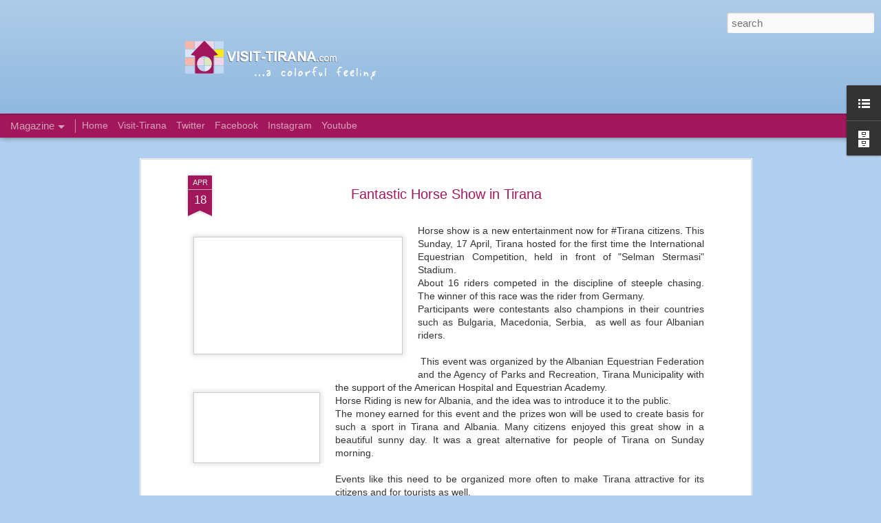

--- FILE ---
content_type: text/html; charset=UTF-8
request_url: http://blog.visit-tirana.com/2016/04/horse-show-in-tirana.html
body_size: 5618
content:
<!DOCTYPE html>
<html class='v2' dir='ltr' xmlns='http://www.w3.org/1999/xhtml' xmlns:b='http://www.google.com/2005/gml/b' xmlns:data='http://www.google.com/2005/gml/data' xmlns:expr='http://www.google.com/2005/gml/expr'>
<head>
<link href='https://www.blogger.com/static/v1/widgets/335934321-css_bundle_v2.css' rel='stylesheet' type='text/css'/>
<meta content='text/html; charset=UTF-8' http-equiv='Content-Type'/>
<meta content='blogger' name='generator'/>
<link href='http://blog.visit-tirana.com/favicon.ico' rel='icon' type='image/x-icon'/>
<link href='http://blog.visit-tirana.com/2016/04/horse-show-in-tirana.html' rel='canonical'/>
<link rel="alternate" type="application/atom+xml" title="Visit Tirana - Atom" href="http://blog.visit-tirana.com/feeds/posts/default" />
<link rel="alternate" type="application/rss+xml" title="Visit Tirana - RSS" href="http://blog.visit-tirana.com/feeds/posts/default?alt=rss" />
<link rel="service.post" type="application/atom+xml" title="Visit Tirana - Atom" href="https://www.blogger.com/feeds/1994771421379247062/posts/default" />

<link rel="alternate" type="application/atom+xml" title="Visit Tirana - Atom" href="http://blog.visit-tirana.com/feeds/8370670515253644005/comments/default" />
<!--Can't find substitution for tag [blog.ieCssRetrofitLinks]-->
<link href='https://blogger.googleusercontent.com/img/b/R29vZ2xl/AVvXsEg2yolFhdN05PakMd-vCiyT9_hiy9_XEV8go1MC9meM7pfRX2XWIXYO_Rn6_QYztcJm7U9_Whq9x2IJ2j7ovW1THrLXeZe5TvlH5M-_ZaKxdcEsFouBAlWDfzPjxGjTTwasVdNHl6wTfbLt/s320/IMG_20160417_103609.jpg' rel='image_src'/>
<meta content='http://blog.visit-tirana.com/2016/04/horse-show-in-tirana.html' property='og:url'/>
<meta content='Fantastic Horse Show in Tirana' property='og:title'/>
<meta content='Horse show is a new entertainment now for #Tirana citizens. This Sunday, 17 April, Tirana hosted for the first time the International Equest...' property='og:description'/>
<meta content='https://blogger.googleusercontent.com/img/b/R29vZ2xl/AVvXsEg2yolFhdN05PakMd-vCiyT9_hiy9_XEV8go1MC9meM7pfRX2XWIXYO_Rn6_QYztcJm7U9_Whq9x2IJ2j7ovW1THrLXeZe5TvlH5M-_ZaKxdcEsFouBAlWDfzPjxGjTTwasVdNHl6wTfbLt/w1200-h630-p-k-no-nu/IMG_20160417_103609.jpg' property='og:image'/>
<title>Visit Tirana: Fantastic Horse Show in Tirana</title>
<meta content='!' name='fragment'/>
<meta content='dynamic' name='blogger-template'/>
<meta content='IE=9,chrome=1' http-equiv='X-UA-Compatible'/>
<meta content='initial-scale=1.0, maximum-scale=1.0, user-scalable=no, width=device-width' name='viewport'/>
<style id='page-skin-1' type='text/css'><!--
/*-----------------------------------------------
Blogger Template Style
Name: Dynamic Views
----------------------------------------------- */
/* Variable definitions
====================
<Variable name="keycolor" description="Main Color" type="color" default="#ffffff"
variants="#2b256f,#00b2b4,#4ba976,#696f00,#b38f00,#f07300,#d0422c,#f37a86,#7b5341"/>
<Group description="Page">
<Variable name="page.text.font" description="Font" type="font"
default="'Helvetica Neue Light', HelveticaNeue-Light, 'Helvetica Neue', Helvetica, Arial, sans-serif"/>
<Variable name="page.text.color" description="Text Color" type="color"
default="#333333" variants="#333333"/>
<Variable name="body.background.color" description="Background Color" type="color"
default="#EEEEEE"
variants="#dfdfea,#d9f4f4,#e4f2eb,#e9ead9,#f4eed9,#fdead9,#f8e3e0,#fdebed,#ebe5e3"/>
</Group>
<Variable name="body.background" description="Body Background" type="background"
color="#EEEEEE" default="$(color) none repeat scroll top left"/>
<Group description="Header">
<Variable name="header.background.color" description="Background Color" type="color"
default="#F3F3F3" variants="#F3F3F3"/>
</Group>
<Group description="Header Bar">
<Variable name="primary.color" description="Background Color" type="color"
default="#333333" variants="#2b256f,#00b2b4,#4ba976,#696f00,#b38f00,#f07300,#d0422c,#f37a86,#7b5341"/>
<Variable name="menu.font" description="Font" type="font"
default="'Helvetica Neue Light', HelveticaNeue-Light, 'Helvetica Neue', Helvetica, Arial, sans-serif"/>
<Variable name="menu.text.color" description="Text Color" type="color"
default="#FFFFFF" variants="#FFFFFF"/>
</Group>
<Group description="Links">
<Variable name="link.font" description="Link Text" type="font"
default="'Helvetica Neue Light', HelveticaNeue-Light, 'Helvetica Neue', Helvetica, Arial, sans-serif"/>
<Variable name="link.color" description="Link Color" type="color"
default="#009EB8"
variants="#2b256f,#00b2b4,#4ba976,#696f00,#b38f00,#f07300,#d0422c,#f37a86,#7b5341"/>
<Variable name="link.hover.color" description="Link Hover Color" type="color"
default="#009EB8"
variants="#2b256f,#00b2b4,#4ba976,#696f00,#b38f00,#f07300,#d0422c,#f37a86,#7b5341"/>
<Variable name="link.visited.color" description="Link Visited Color" type="color"
default="#009EB8"
variants="#2b256f,#00b2b4,#4ba976,#696f00,#b38f00,#f07300,#d0422c,#f37a86,#7b5341"/>
</Group>
<Group description="Blog Title">
<Variable name="blog.title.font" description="Font" type="font"
default="'Helvetica Neue Light', HelveticaNeue-Light, 'Helvetica Neue', Helvetica, Arial, sans-serif"/>
<Variable name="blog.title.color" description="Color" type="color"
default="#555555" variants="#555555"/>
</Group>
<Group description="Blog Description">
<Variable name="blog.description.font" description="Font" type="font"
default="'Helvetica Neue Light', HelveticaNeue-Light, 'Helvetica Neue', Helvetica, Arial, sans-serif"/>
<Variable name="blog.description.color" description="Color" type="color"
default="#555555" variants="#555555"/>
</Group>
<Group description="Post Title">
<Variable name="post.title.font" description="Font" type="font"
default="'Helvetica Neue Light', HelveticaNeue-Light, 'Helvetica Neue', Helvetica, Arial, sans-serif"/>
<Variable name="post.title.color" description="Color" type="color"
default="#333333" variants="#333333"/>
</Group>
<Group description="Date Ribbon">
<Variable name="ribbon.color" description="Color" type="color"
default="#666666" variants="#2b256f,#00b2b4,#4ba976,#696f00,#b38f00,#f07300,#d0422c,#f37a86,#7b5341"/>
<Variable name="ribbon.hover.color" description="Hover Color" type="color"
default="#AD3A2B" variants="#AD3A2B"/>
</Group>
<Variable name="blitzview" description="Initial view type" type="string" default="sidebar"/>
*/
/* BEGIN CUT */
{
"font:Text": "'Helvetica Neue Light', HelveticaNeue-Light, 'Helvetica Neue', Helvetica, Arial, sans-serif",
"color:Text": "#333333",
"image:Background": "#EEEEEE none no-repeat scroll center center",
"color:Background": "#b1d0ef",
"color:Header Background": "#8bb5de",
"color:Primary": "#a2175b",
"color:Menu Text": "#FFFFFF",
"font:Menu": "'Helvetica Neue Light', HelveticaNeue-Light, 'Helvetica Neue', Helvetica, Arial, sans-serif",
"font:Link": "'Helvetica Neue Light', HelveticaNeue-Light, 'Helvetica Neue', Helvetica, Arial, sans-serif",
"color:Link": "#009EB8",
"color:Link Visited": "#009EB8",
"color:Link Hover": "#009EB8",
"font:Blog Title": "'Helvetica Neue Light', HelveticaNeue-Light, 'Helvetica Neue', Helvetica, Arial, sans-serif",
"color:Blog Title": "#a2175b",
"font:Blog Description": "'Helvetica Neue Light', HelveticaNeue-Light, 'Helvetica Neue', Helvetica, Arial, sans-serif",
"color:Blog Description": "#555555",
"font:Post Title": "'Helvetica Neue Light', HelveticaNeue-Light, 'Helvetica Neue', Helvetica, Arial, sans-serif",
"color:Post Title": "#a2175b",
"color:Ribbon": "#a2175b",
"color:Ribbon Hover": "#bd608e",
"view": "magazine"
}
/* END CUT */
#header .header-drawer.sticky, #header .header-drawer  {
top: 134px;
}
#header .header-bar{
height: 165px;
}
#header:hover .header-drawer, #header .header-drawer.open, .header-ssyby, body.viewitem-open #header .header-drawer {
top: 165px;
}
#header-container {
height: 205px;
}
.viewitem-panel .viewitem-inner {
top: 100px;
padding-bottom: 120px !important;
height: auto !important;
}
#header-container #header.header .header-bar span.title{
background: url(https://1.bp.blogspot.com/-n_DhBdzTL50/V-D9bP7qPmI/AAAAAAAAA1Q/V-2vFfNTgX4xAbuuyPUj1GYVBVmzN6tdQCLcB/s380/visit-tirana-logo2.png)
no-repeat center;
margin-left: auto !important;
margin-right: 36% !important;
height: 165px;
}
#header .header-bar .title h1 {
color: rgba(85, 85, 85, 1);
font-family: 'Helvetica Neue Light', HelveticaNeue-Light, 'Helvetica Neue', Helvetica, Arial, sans-serif;
font-size: 28px;
visibility: hidden;
}
#content {
background-color: white;
background-clip: padding-box;
-moz-border-image: url([data-uri]&#8230;YEEjxQzA0SBYKvQPwFJCEExIJAfBcqoQyk3+OVwGkUVssBP4wMT0ZBZV0AAAAASUVORK5CYII=) 2 / 2px repeat;
-ms-border-image: url([data-uri]&#8230;YEEjxQzA0SBYKvQPwFJCEExIJAfBcqoQyk3+OVwGkUVssBP4wMT0ZBZV0AAAAASUVORK5CYII=) 2 / 2px repeat;
-o-border-image: url([data-uri]&#8230;YEEjxQzA0SBYKvQPwFJCEExIJAfBcqoQyk3+OVwGkUVssBP4wMT0ZBZV0AAAAASUVORK5CYII=) 2 / 2px repeat;
border-image: url([data-uri]&#8230;YEEjxQzA0SBYKvQPwFJCEExIJAfBcqoQyk3+OVwGkUVssBP4wMT0ZBZV0AAAAASUVORK5CYII=) 2 / 2px repeat;
-webkit-border-image: url([data-uri]&#8230;YEEjxQzA0SBYKvQPwFJCEExIJAfBcqoQyk3+OVwGkUVssBP4wMT0ZBZV0AAAAASUVORK5CYII=) 2 / 2px repeat;
border-width: 2px;
margin: 0 auto;
width: 1000px;
}
--></style>
<style id='template-skin-1' type='text/css'><!--
body {
min-width: 980px;
}
.column-center-outer {
margin-top: 46px;
}
.content-outer, .content-fauxcolumn-outer, .region-inner {
min-width: 980px;
max-width: 980px;
_width: 980px;
}
.main-inner .columns {
padding-left: 0;
padding-right: 310px;
}
.main-inner .fauxcolumn-center-outer {
left: 0;
right: 310px;
/* IE6 does not respect left and right together */
_width: expression(this.parentNode.offsetWidth -
parseInt("0") -
parseInt("310px") + 'px');
}
.main-inner .fauxcolumn-left-outer {
width: 0;
}
.main-inner .fauxcolumn-right-outer {
width: 310px;
}
.main-inner .column-left-outer {
width: 0;
right: 100%;
margin-left: -0;
}
.main-inner .column-right-outer {
width: 310px;
margin-right: -310px;
}
#layout {
min-width: 0;
}
#layout .content-outer {
min-width: 0;
width: 800px;
}
#layout .region-inner {
min-width: 0;
width: auto;
}
--></style>
<script src='//www.blogblog.com/dynamicviews/2dfa401275732ff9/js/thirdparty/jquery.js' type='text/javascript'></script>
<script src='//www.blogblog.com/dynamicviews/2dfa401275732ff9/js/thirdparty/jquery-mousewheel.js' type='text/javascript'></script>
<script src='//www.blogblog.com/dynamicviews/2dfa401275732ff9/js/common.js' type='text/javascript'></script>
<script src='//www.blogblog.com/dynamicviews/2dfa401275732ff9/js/magazine.js' type='text/javascript'></script>
<script src='//www.blogblog.com/dynamicviews/2dfa401275732ff9/js/gadgets.js' type='text/javascript'></script>
<script src='//www.blogblog.com/dynamicviews/4224c15c4e7c9321/js/comments.js'></script>
<script async='async' data-cfasync='false' data-shr-siteid='805102f4c169bbe7d28dc7e2e090015b' src='//dsms0mj1bbhn4.cloudfront.net/assets/pub/shareaholic.js' type='text/javascript'></script>
<script async='async' data-cfasync='false' data-shr-siteid='805102f4c169bbe7d28dc7e2e090015b' src='//dsms0mj1bbhn4.cloudfront.net/assets/pub/shareaholic.js' type='text/javascript'></script>
<link href='https://www.blogger.com/dyn-css/authorization.css?targetBlogID=1994771421379247062&amp;zx=fbb33abd-8f1e-420a-9f5d-6c7a2e23d024' media='none' onload='if(media!=&#39;all&#39;)media=&#39;all&#39;' rel='stylesheet'/><noscript><link href='https://www.blogger.com/dyn-css/authorization.css?targetBlogID=1994771421379247062&amp;zx=fbb33abd-8f1e-420a-9f5d-6c7a2e23d024' rel='stylesheet'/></noscript>
<meta name='google-adsense-platform-account' content='ca-host-pub-1556223355139109'/>
<meta name='google-adsense-platform-domain' content='blogspot.com'/>

</head>
<body class='variant-magazine'>
<div class='content'>
<div class='content-outer'>
<div class='fauxborder-left content-fauxborder-left'>
<div class='content-inner'>
<div class='main-outer'>
<div class='fauxborder-left main-fauxborder-left'>
<div class='region-inner main-inner'>
<div class='columns fauxcolumns'>
<div class='column-center-outer'>
<div class='column-center-inner'>
<div class='main section' id='main'>
</div>
</div>
</div>
<div class='column-right-outer'>
<div class='column-right-inner'>
<aside>
<div class='sidebar section' id='sidebar-right-1'>
</div>
</aside>
</div>
</div>
<div style='clear: both'></div>
</div>
</div>
</div>
</div>
</div>
</div>
</div>
</div>
<script language='javascript' type='text/javascript'>
      window.onload = function() {
        blogger.ui().configure().view();
      };
    </script>

<script type="text/javascript" src="https://www.blogger.com/static/v1/widgets/3845888474-widgets.js"></script>
<script type='text/javascript'>
window['__wavt'] = 'AOuZoY7R6xNPDDgUgKgTyf7_2maoAm3btw:1768396666346';_WidgetManager._Init('//www.blogger.com/rearrange?blogID\x3d1994771421379247062','//blog.visit-tirana.com/2016/04/horse-show-in-tirana.html','1994771421379247062');
_WidgetManager._SetDataContext([{'name': 'blog', 'data': {'blogId': '1994771421379247062', 'title': 'Visit Tirana', 'url': 'http://blog.visit-tirana.com/2016/04/horse-show-in-tirana.html', 'canonicalUrl': 'http://blog.visit-tirana.com/2016/04/horse-show-in-tirana.html', 'homepageUrl': 'http://blog.visit-tirana.com/', 'searchUrl': 'http://blog.visit-tirana.com/search', 'canonicalHomepageUrl': 'http://blog.visit-tirana.com/', 'blogspotFaviconUrl': 'http://blog.visit-tirana.com/favicon.ico', 'bloggerUrl': 'https://www.blogger.com', 'hasCustomDomain': true, 'httpsEnabled': false, 'enabledCommentProfileImages': true, 'gPlusViewType': 'FILTERED_POSTMOD', 'adultContent': false, 'analyticsAccountNumber': '', 'encoding': 'UTF-8', 'locale': 'en', 'localeUnderscoreDelimited': 'en', 'languageDirection': 'ltr', 'isPrivate': false, 'isMobile': false, 'isMobileRequest': false, 'mobileClass': '', 'isPrivateBlog': false, 'isDynamicViewsAvailable': true, 'feedLinks': '\x3clink rel\x3d\x22alternate\x22 type\x3d\x22application/atom+xml\x22 title\x3d\x22Visit Tirana - Atom\x22 href\x3d\x22http://blog.visit-tirana.com/feeds/posts/default\x22 /\x3e\n\x3clink rel\x3d\x22alternate\x22 type\x3d\x22application/rss+xml\x22 title\x3d\x22Visit Tirana - RSS\x22 href\x3d\x22http://blog.visit-tirana.com/feeds/posts/default?alt\x3drss\x22 /\x3e\n\x3clink rel\x3d\x22service.post\x22 type\x3d\x22application/atom+xml\x22 title\x3d\x22Visit Tirana - Atom\x22 href\x3d\x22https://www.blogger.com/feeds/1994771421379247062/posts/default\x22 /\x3e\n\n\x3clink rel\x3d\x22alternate\x22 type\x3d\x22application/atom+xml\x22 title\x3d\x22Visit Tirana - Atom\x22 href\x3d\x22http://blog.visit-tirana.com/feeds/8370670515253644005/comments/default\x22 /\x3e\n', 'meTag': '', 'adsenseHostId': 'ca-host-pub-1556223355139109', 'adsenseHasAds': false, 'adsenseAutoAds': false, 'boqCommentIframeForm': true, 'loginRedirectParam': '', 'view': '', 'dynamicViewsCommentsSrc': '//www.blogblog.com/dynamicviews/4224c15c4e7c9321/js/comments.js', 'dynamicViewsScriptSrc': '//www.blogblog.com/dynamicviews/2dfa401275732ff9', 'plusOneApiSrc': 'https://apis.google.com/js/platform.js', 'disableGComments': true, 'interstitialAccepted': false, 'sharing': {'platforms': [{'name': 'Get link', 'key': 'link', 'shareMessage': 'Get link', 'target': ''}, {'name': 'Facebook', 'key': 'facebook', 'shareMessage': 'Share to Facebook', 'target': 'facebook'}, {'name': 'BlogThis!', 'key': 'blogThis', 'shareMessage': 'BlogThis!', 'target': 'blog'}, {'name': 'X', 'key': 'twitter', 'shareMessage': 'Share to X', 'target': 'twitter'}, {'name': 'Pinterest', 'key': 'pinterest', 'shareMessage': 'Share to Pinterest', 'target': 'pinterest'}, {'name': 'Email', 'key': 'email', 'shareMessage': 'Email', 'target': 'email'}], 'disableGooglePlus': true, 'googlePlusShareButtonWidth': 0, 'googlePlusBootstrap': '\x3cscript type\x3d\x22text/javascript\x22\x3ewindow.___gcfg \x3d {\x27lang\x27: \x27en\x27};\x3c/script\x3e'}, 'hasCustomJumpLinkMessage': false, 'jumpLinkMessage': 'Read more', 'pageType': 'item', 'postId': '8370670515253644005', 'postImageThumbnailUrl': 'https://blogger.googleusercontent.com/img/b/R29vZ2xl/AVvXsEg2yolFhdN05PakMd-vCiyT9_hiy9_XEV8go1MC9meM7pfRX2XWIXYO_Rn6_QYztcJm7U9_Whq9x2IJ2j7ovW1THrLXeZe5TvlH5M-_ZaKxdcEsFouBAlWDfzPjxGjTTwasVdNHl6wTfbLt/s72-c/IMG_20160417_103609.jpg', 'postImageUrl': 'https://blogger.googleusercontent.com/img/b/R29vZ2xl/AVvXsEg2yolFhdN05PakMd-vCiyT9_hiy9_XEV8go1MC9meM7pfRX2XWIXYO_Rn6_QYztcJm7U9_Whq9x2IJ2j7ovW1THrLXeZe5TvlH5M-_ZaKxdcEsFouBAlWDfzPjxGjTTwasVdNHl6wTfbLt/s320/IMG_20160417_103609.jpg', 'pageName': 'Fantastic Horse Show in Tirana', 'pageTitle': 'Visit Tirana: Fantastic Horse Show in Tirana'}}, {'name': 'features', 'data': {}}, {'name': 'messages', 'data': {'edit': 'Edit', 'linkCopiedToClipboard': 'Link copied to clipboard!', 'ok': 'Ok', 'postLink': 'Post Link'}}, {'name': 'skin', 'data': {'vars': {'link_color': '#009EB8', 'post_title_color': '#a2175b', 'blog_description_font': '\x27Helvetica Neue Light\x27, HelveticaNeue-Light, \x27Helvetica Neue\x27, Helvetica, Arial, sans-serif', 'body_background_color': '#b1d0ef', 'ribbon_color': '#a2175b', 'body_background': '#EEEEEE none no-repeat scroll center center', 'blitzview': 'magazine', 'link_visited_color': '#009EB8', 'link_hover_color': '#009EB8', 'header_background_color': '#8bb5de', 'keycolor': '#ffffff', 'page_text_font': '\x27Helvetica Neue Light\x27, HelveticaNeue-Light, \x27Helvetica Neue\x27, Helvetica, Arial, sans-serif', 'blog_title_color': '#a2175b', 'ribbon_hover_color': '#bd608e', 'blog_title_font': '\x27Helvetica Neue Light\x27, HelveticaNeue-Light, \x27Helvetica Neue\x27, Helvetica, Arial, sans-serif', 'link_font': '\x27Helvetica Neue Light\x27, HelveticaNeue-Light, \x27Helvetica Neue\x27, Helvetica, Arial, sans-serif', 'menu_font': '\x27Helvetica Neue Light\x27, HelveticaNeue-Light, \x27Helvetica Neue\x27, Helvetica, Arial, sans-serif', 'primary_color': '#a2175b', 'page_text_color': '#333333', 'post_title_font': '\x27Helvetica Neue Light\x27, HelveticaNeue-Light, \x27Helvetica Neue\x27, Helvetica, Arial, sans-serif', 'blog_description_color': '#555555', 'menu_text_color': '#FFFFFF'}, 'override': '#header .header-drawer.sticky, #header .header-drawer  {\ntop: 134px;\n}\n  \n#header .header-bar{\nheight: 165px;\n}\n  \n#header:hover .header-drawer, #header .header-drawer.open, .header-ssyby, body.viewitem-open #header .header-drawer {\ntop: 165px;\n}\n  \n#header-container {\nheight: 205px;\n}\n  \n.viewitem-panel .viewitem-inner {\ntop: 100px;\npadding-bottom: 120px !important;\nheight: auto !important;\n}\n  \n#header-container #header.header .header-bar span.title{\nbackground: url(https://1.bp.blogspot.com/-n_DhBdzTL50/V-D9bP7qPmI/AAAAAAAAA1Q/V-2vFfNTgX4xAbuuyPUj1GYVBVmzN6tdQCLcB/s380/visit-tirana-logo2.png)\nno-repeat center;\nmargin-left: auto !important;\nmargin-right: 36% !important;\nheight: 165px;\n}\n\n#header .header-bar .title h1 {\n    color: rgba(85, 85, 85, 1);\n    font-family: \x27Helvetica Neue Light\x27, HelveticaNeue-Light, \x27Helvetica Neue\x27, Helvetica, Arial, sans-serif;\n    font-size: 28px;\n    visibility: hidden;\n}\n\n\n#content {\n    background-color: white;\n    background-clip: padding-box;\n    -moz-border-image: url([data-uri]\u2026YEEjxQzA0SBYKvQPwFJCEExIJAfBcqoQyk3+OVwGkUVssBP4wMT0ZBZV0AAAAASUVORK5CYII\x3d) 2 / 2px repeat;\n    -ms-border-image: url([data-uri]\u2026YEEjxQzA0SBYKvQPwFJCEExIJAfBcqoQyk3+OVwGkUVssBP4wMT0ZBZV0AAAAASUVORK5CYII\x3d) 2 / 2px repeat;\n    -o-border-image: url([data-uri]\u2026YEEjxQzA0SBYKvQPwFJCEExIJAfBcqoQyk3+OVwGkUVssBP4wMT0ZBZV0AAAAASUVORK5CYII\x3d) 2 / 2px repeat;\n    border-image: url([data-uri]\u2026YEEjxQzA0SBYKvQPwFJCEExIJAfBcqoQyk3+OVwGkUVssBP4wMT0ZBZV0AAAAASUVORK5CYII\x3d) 2 / 2px repeat;\n    -webkit-border-image: url([data-uri]\u2026YEEjxQzA0SBYKvQPwFJCEExIJAfBcqoQyk3+OVwGkUVssBP4wMT0ZBZV0AAAAASUVORK5CYII\x3d) 2 / 2px repeat;\n    border-width: 2px;\n    margin: 0 auto;\n    width: 1000px;\n}', 'url': 'blitz.css'}}, {'name': 'template', 'data': {'name': 'custom', 'localizedName': 'Custom', 'isResponsive': false, 'isAlternateRendering': false, 'isCustom': true, 'variant': 'magazine', 'variantId': 'magazine'}}, {'name': 'view', 'data': {'classic': {'name': 'classic', 'url': '?view\x3dclassic'}, 'flipcard': {'name': 'flipcard', 'url': '?view\x3dflipcard'}, 'magazine': {'name': 'magazine', 'url': '?view\x3dmagazine'}, 'mosaic': {'name': 'mosaic', 'url': '?view\x3dmosaic'}, 'sidebar': {'name': 'sidebar', 'url': '?view\x3dsidebar'}, 'snapshot': {'name': 'snapshot', 'url': '?view\x3dsnapshot'}, 'timeslide': {'name': 'timeslide', 'url': '?view\x3dtimeslide'}, 'isMobile': false, 'title': 'Fantastic Horse Show in Tirana', 'description': 'Horse show is a new entertainment now for #Tirana citizens. This Sunday, 17 April, Tirana hosted for the first time the International Equest...', 'featuredImage': 'https://blogger.googleusercontent.com/img/b/R29vZ2xl/AVvXsEg2yolFhdN05PakMd-vCiyT9_hiy9_XEV8go1MC9meM7pfRX2XWIXYO_Rn6_QYztcJm7U9_Whq9x2IJ2j7ovW1THrLXeZe5TvlH5M-_ZaKxdcEsFouBAlWDfzPjxGjTTwasVdNHl6wTfbLt/s320/IMG_20160417_103609.jpg', 'url': 'http://blog.visit-tirana.com/2016/04/horse-show-in-tirana.html', 'type': 'item', 'isSingleItem': true, 'isMultipleItems': false, 'isError': false, 'isPage': false, 'isPost': true, 'isHomepage': false, 'isArchive': false, 'isLabelSearch': false, 'postId': 8370670515253644005}}]);
_WidgetManager._RegisterWidget('_BlogView', new _WidgetInfo('Blog1', 'main', document.getElementById('Blog1'), {'cmtInteractionsEnabled': false, 'lightboxEnabled': true, 'lightboxModuleUrl': 'https://www.blogger.com/static/v1/jsbin/2485970545-lbx.js', 'lightboxCssUrl': 'https://www.blogger.com/static/v1/v-css/828616780-lightbox_bundle.css'}, 'displayModeFull'));
_WidgetManager._RegisterWidget('_HeaderView', new _WidgetInfo('Header1', 'main', document.getElementById('Header1'), {}, 'displayModeFull'));
_WidgetManager._RegisterWidget('_LinkListView', new _WidgetInfo('LinkList1', 'sidebar-right-1', document.getElementById('LinkList1'), {}, 'displayModeFull'));
_WidgetManager._RegisterWidget('_HTMLView', new _WidgetInfo('HTML1', 'sidebar-right-1', document.getElementById('HTML1'), {}, 'displayModeFull'));
_WidgetManager._RegisterWidget('_BlogArchiveView', new _WidgetInfo('BlogArchive1', 'sidebar-right-1', document.getElementById('BlogArchive1'), {'languageDirection': 'ltr', 'loadingMessage': 'Loading\x26hellip;'}, 'displayModeFull'));
_WidgetManager._RegisterWidget('_NavbarView', new _WidgetInfo('Navbar1', 'sidebar-right-1', document.getElementById('Navbar1'), {}, 'displayModeFull'));
_WidgetManager._RegisterWidget('_PageListView', new _WidgetInfo('PageList1', 'sidebar-right-1', document.getElementById('PageList1'), {'title': 'Pages', 'links': [{'isCurrentPage': false, 'href': 'http://blog.visit-tirana.com/', 'title': 'Home'}, {'isCurrentPage': false, 'href': 'http://www.visit-tirana.com/', 'title': 'Visit-Tirana'}, {'isCurrentPage': false, 'href': 'https://twitter.com/VisitTirana', 'title': 'Twitter'}, {'isCurrentPage': false, 'href': 'https://www.facebook.com/VisitTirana/', 'title': 'Facebook'}, {'isCurrentPage': false, 'href': 'https://www.instagram.com/visit_tirana/', 'title': 'Instagram'}, {'isCurrentPage': false, 'href': 'https://www.youtube.com/channel/UCTxCHd27XUVcpIXzontq6NQ', 'title': 'Youtube'}], 'mobile': false, 'showPlaceholder': true, 'hasCurrentPage': false}, 'displayModeFull'));
_WidgetManager._RegisterWidget('_AttributionView', new _WidgetInfo('Attribution1', 'sidebar-right-1', document.getElementById('Attribution1'), {}, 'displayModeFull'));
</script>
</body>
</html>

--- FILE ---
content_type: text/javascript; charset=UTF-8
request_url: http://blog.visit-tirana.com/?v=0&action=initial&widgetId=LinkList1&responseType=js&xssi_token=AOuZoY7R6xNPDDgUgKgTyf7_2maoAm3btw%3A1768396666346
body_size: 236
content:
try {
_WidgetManager._HandleControllerResult('LinkList1', 'initial',{'title': 'Social media', 'sorting': 'none', 'shownum': 3, 'links': [{'name': 'social media', 'target': 'https://twitter.com/VisitTirana'}]});
} catch (e) {
  if (typeof log != 'undefined') {
    log('HandleControllerResult failed: ' + e);
  }
}


--- FILE ---
content_type: text/javascript; charset=UTF-8
request_url: http://blog.visit-tirana.com/?v=0&action=initial&widgetId=BlogArchive1&responseType=js&xssi_token=AOuZoY7R6xNPDDgUgKgTyf7_2maoAm3btw%3A1768396666346
body_size: 1352
content:
try {
_WidgetManager._HandleControllerResult('BlogArchive1', 'initial',{'url': 'http://blog.visit-tirana.com/search?updated-min\x3d1970-01-01T01:00:00%2B01:00\x26updated-max\x3d292278994-08-17T07:12:55Z\x26max-results\x3d50', 'name': 'All Posts', 'expclass': 'expanded', 'toggleId': 'ALL-0', 'post-count': 155, 'data': [{'url': 'http://blog.visit-tirana.com/2023/', 'name': '2023', 'expclass': 'expanded', 'toggleId': 'YEARLY-1672527600000', 'post-count': 3, 'data': [{'url': 'http://blog.visit-tirana.com/2023/07/', 'name': 'July', 'expclass': 'expanded', 'toggleId': 'MONTHLY-1688162400000', 'post-count': 1, 'posts': [{'title': 'Agritourism offers brighter prospects for Albania\u2019...', 'url': 'http://blog.visit-tirana.com/2023/07/agritourism-offers-brighter-prospects.html'}]}, {'url': 'http://blog.visit-tirana.com/2023/04/', 'name': 'April', 'expclass': 'collapsed', 'toggleId': 'MONTHLY-1680300000000', 'post-count': 1}, {'url': 'http://blog.visit-tirana.com/2023/03/', 'name': 'March', 'expclass': 'collapsed', 'toggleId': 'MONTHLY-1677625200000', 'post-count': 1}]}, {'url': 'http://blog.visit-tirana.com/2022/', 'name': '2022', 'expclass': 'collapsed', 'toggleId': 'YEARLY-1640991600000', 'post-count': 1, 'data': [{'url': 'http://blog.visit-tirana.com/2022/06/', 'name': 'June', 'expclass': 'collapsed', 'toggleId': 'MONTHLY-1654034400000', 'post-count': 1}]}, {'url': 'http://blog.visit-tirana.com/2021/', 'name': '2021', 'expclass': 'collapsed', 'toggleId': 'YEARLY-1609455600000', 'post-count': 5, 'data': [{'url': 'http://blog.visit-tirana.com/2021/04/', 'name': 'April', 'expclass': 'collapsed', 'toggleId': 'MONTHLY-1617228000000', 'post-count': 1}, {'url': 'http://blog.visit-tirana.com/2021/03/', 'name': 'March', 'expclass': 'collapsed', 'toggleId': 'MONTHLY-1614553200000', 'post-count': 2}, {'url': 'http://blog.visit-tirana.com/2021/02/', 'name': 'February', 'expclass': 'collapsed', 'toggleId': 'MONTHLY-1612134000000', 'post-count': 1}, {'url': 'http://blog.visit-tirana.com/2021/01/', 'name': 'January', 'expclass': 'collapsed', 'toggleId': 'MONTHLY-1609455600000', 'post-count': 1}]}, {'url': 'http://blog.visit-tirana.com/2020/', 'name': '2020', 'expclass': 'collapsed', 'toggleId': 'YEARLY-1577833200000', 'post-count': 16, 'data': [{'url': 'http://blog.visit-tirana.com/2020/12/', 'name': 'December', 'expclass': 'collapsed', 'toggleId': 'MONTHLY-1606777200000', 'post-count': 2}, {'url': 'http://blog.visit-tirana.com/2020/11/', 'name': 'November', 'expclass': 'collapsed', 'toggleId': 'MONTHLY-1604185200000', 'post-count': 1}, {'url': 'http://blog.visit-tirana.com/2020/08/', 'name': 'August', 'expclass': 'collapsed', 'toggleId': 'MONTHLY-1596232800000', 'post-count': 2}, {'url': 'http://blog.visit-tirana.com/2020/07/', 'name': 'July', 'expclass': 'collapsed', 'toggleId': 'MONTHLY-1593554400000', 'post-count': 1}, {'url': 'http://blog.visit-tirana.com/2020/06/', 'name': 'June', 'expclass': 'collapsed', 'toggleId': 'MONTHLY-1590962400000', 'post-count': 1}, {'url': 'http://blog.visit-tirana.com/2020/05/', 'name': 'May', 'expclass': 'collapsed', 'toggleId': 'MONTHLY-1588284000000', 'post-count': 1}, {'url': 'http://blog.visit-tirana.com/2020/04/', 'name': 'April', 'expclass': 'collapsed', 'toggleId': 'MONTHLY-1585692000000', 'post-count': 3}, {'url': 'http://blog.visit-tirana.com/2020/03/', 'name': 'March', 'expclass': 'collapsed', 'toggleId': 'MONTHLY-1583017200000', 'post-count': 2}, {'url': 'http://blog.visit-tirana.com/2020/01/', 'name': 'January', 'expclass': 'collapsed', 'toggleId': 'MONTHLY-1577833200000', 'post-count': 3}]}, {'url': 'http://blog.visit-tirana.com/2019/', 'name': '2019', 'expclass': 'collapsed', 'toggleId': 'YEARLY-1546297200000', 'post-count': 20, 'data': [{'url': 'http://blog.visit-tirana.com/2019/12/', 'name': 'December', 'expclass': 'collapsed', 'toggleId': 'MONTHLY-1575154800000', 'post-count': 1}, {'url': 'http://blog.visit-tirana.com/2019/10/', 'name': 'October', 'expclass': 'collapsed', 'toggleId': 'MONTHLY-1569880800000', 'post-count': 1}, {'url': 'http://blog.visit-tirana.com/2019/09/', 'name': 'September', 'expclass': 'collapsed', 'toggleId': 'MONTHLY-1567288800000', 'post-count': 1}, {'url': 'http://blog.visit-tirana.com/2019/08/', 'name': 'August', 'expclass': 'collapsed', 'toggleId': 'MONTHLY-1564610400000', 'post-count': 1}, {'url': 'http://blog.visit-tirana.com/2019/07/', 'name': 'July', 'expclass': 'collapsed', 'toggleId': 'MONTHLY-1561932000000', 'post-count': 2}, {'url': 'http://blog.visit-tirana.com/2019/06/', 'name': 'June', 'expclass': 'collapsed', 'toggleId': 'MONTHLY-1559340000000', 'post-count': 1}, {'url': 'http://blog.visit-tirana.com/2019/05/', 'name': 'May', 'expclass': 'collapsed', 'toggleId': 'MONTHLY-1556661600000', 'post-count': 1}, {'url': 'http://blog.visit-tirana.com/2019/04/', 'name': 'April', 'expclass': 'collapsed', 'toggleId': 'MONTHLY-1554069600000', 'post-count': 3}, {'url': 'http://blog.visit-tirana.com/2019/03/', 'name': 'March', 'expclass': 'collapsed', 'toggleId': 'MONTHLY-1551394800000', 'post-count': 8}, {'url': 'http://blog.visit-tirana.com/2019/02/', 'name': 'February', 'expclass': 'collapsed', 'toggleId': 'MONTHLY-1548975600000', 'post-count': 1}]}, {'url': 'http://blog.visit-tirana.com/2018/', 'name': '2018', 'expclass': 'collapsed', 'toggleId': 'YEARLY-1514761200000', 'post-count': 48, 'data': [{'url': 'http://blog.visit-tirana.com/2018/12/', 'name': 'December', 'expclass': 'collapsed', 'toggleId': 'MONTHLY-1543618800000', 'post-count': 6}, {'url': 'http://blog.visit-tirana.com/2018/11/', 'name': 'November', 'expclass': 'collapsed', 'toggleId': 'MONTHLY-1541026800000', 'post-count': 4}, {'url': 'http://blog.visit-tirana.com/2018/10/', 'name': 'October', 'expclass': 'collapsed', 'toggleId': 'MONTHLY-1538344800000', 'post-count': 2}, {'url': 'http://blog.visit-tirana.com/2018/09/', 'name': 'September', 'expclass': 'collapsed', 'toggleId': 'MONTHLY-1535752800000', 'post-count': 4}, {'url': 'http://blog.visit-tirana.com/2018/08/', 'name': 'August', 'expclass': 'collapsed', 'toggleId': 'MONTHLY-1533074400000', 'post-count': 3}, {'url': 'http://blog.visit-tirana.com/2018/07/', 'name': 'July', 'expclass': 'collapsed', 'toggleId': 'MONTHLY-1530396000000', 'post-count': 1}, {'url': 'http://blog.visit-tirana.com/2018/06/', 'name': 'June', 'expclass': 'collapsed', 'toggleId': 'MONTHLY-1527804000000', 'post-count': 3}, {'url': 'http://blog.visit-tirana.com/2018/05/', 'name': 'May', 'expclass': 'collapsed', 'toggleId': 'MONTHLY-1525125600000', 'post-count': 7}, {'url': 'http://blog.visit-tirana.com/2018/04/', 'name': 'April', 'expclass': 'collapsed', 'toggleId': 'MONTHLY-1522533600000', 'post-count': 4}, {'url': 'http://blog.visit-tirana.com/2018/03/', 'name': 'March', 'expclass': 'collapsed', 'toggleId': 'MONTHLY-1519858800000', 'post-count': 5}, {'url': 'http://blog.visit-tirana.com/2018/02/', 'name': 'February', 'expclass': 'collapsed', 'toggleId': 'MONTHLY-1517439600000', 'post-count': 4}, {'url': 'http://blog.visit-tirana.com/2018/01/', 'name': 'January', 'expclass': 'collapsed', 'toggleId': 'MONTHLY-1514761200000', 'post-count': 5}]}, {'url': 'http://blog.visit-tirana.com/2017/', 'name': '2017', 'expclass': 'collapsed', 'toggleId': 'YEARLY-1483225200000', 'post-count': 43, 'data': [{'url': 'http://blog.visit-tirana.com/2017/12/', 'name': 'December', 'expclass': 'collapsed', 'toggleId': 'MONTHLY-1512082800000', 'post-count': 4}, {'url': 'http://blog.visit-tirana.com/2017/11/', 'name': 'November', 'expclass': 'collapsed', 'toggleId': 'MONTHLY-1509490800000', 'post-count': 2}, {'url': 'http://blog.visit-tirana.com/2017/10/', 'name': 'October', 'expclass': 'collapsed', 'toggleId': 'MONTHLY-1506808800000', 'post-count': 9}, {'url': 'http://blog.visit-tirana.com/2017/09/', 'name': 'September', 'expclass': 'collapsed', 'toggleId': 'MONTHLY-1504216800000', 'post-count': 3}, {'url': 'http://blog.visit-tirana.com/2017/08/', 'name': 'August', 'expclass': 'collapsed', 'toggleId': 'MONTHLY-1501538400000', 'post-count': 5}, {'url': 'http://blog.visit-tirana.com/2017/07/', 'name': 'July', 'expclass': 'collapsed', 'toggleId': 'MONTHLY-1498860000000', 'post-count': 2}, {'url': 'http://blog.visit-tirana.com/2017/06/', 'name': 'June', 'expclass': 'collapsed', 'toggleId': 'MONTHLY-1496268000000', 'post-count': 6}, {'url': 'http://blog.visit-tirana.com/2017/05/', 'name': 'May', 'expclass': 'collapsed', 'toggleId': 'MONTHLY-1493589600000', 'post-count': 4}, {'url': 'http://blog.visit-tirana.com/2017/04/', 'name': 'April', 'expclass': 'collapsed', 'toggleId': 'MONTHLY-1490997600000', 'post-count': 2}, {'url': 'http://blog.visit-tirana.com/2017/03/', 'name': 'March', 'expclass': 'collapsed', 'toggleId': 'MONTHLY-1488322800000', 'post-count': 2}, {'url': 'http://blog.visit-tirana.com/2017/02/', 'name': 'February', 'expclass': 'collapsed', 'toggleId': 'MONTHLY-1485903600000', 'post-count': 1}, {'url': 'http://blog.visit-tirana.com/2017/01/', 'name': 'January', 'expclass': 'collapsed', 'toggleId': 'MONTHLY-1483225200000', 'post-count': 3}]}, {'url': 'http://blog.visit-tirana.com/2016/', 'name': '2016', 'expclass': 'collapsed', 'toggleId': 'YEARLY-1451602800000', 'post-count': 18, 'data': [{'url': 'http://blog.visit-tirana.com/2016/11/', 'name': 'November', 'expclass': 'collapsed', 'toggleId': 'MONTHLY-1477954800000', 'post-count': 3}, {'url': 'http://blog.visit-tirana.com/2016/10/', 'name': 'October', 'expclass': 'collapsed', 'toggleId': 'MONTHLY-1475272800000', 'post-count': 2}, {'url': 'http://blog.visit-tirana.com/2016/09/', 'name': 'September', 'expclass': 'collapsed', 'toggleId': 'MONTHLY-1472680800000', 'post-count': 2}, {'url': 'http://blog.visit-tirana.com/2016/08/', 'name': 'August', 'expclass': 'collapsed', 'toggleId': 'MONTHLY-1470002400000', 'post-count': 1}, {'url': 'http://blog.visit-tirana.com/2016/07/', 'name': 'July', 'expclass': 'collapsed', 'toggleId': 'MONTHLY-1467324000000', 'post-count': 2}, {'url': 'http://blog.visit-tirana.com/2016/06/', 'name': 'June', 'expclass': 'collapsed', 'toggleId': 'MONTHLY-1464732000000', 'post-count': 4}, {'url': 'http://blog.visit-tirana.com/2016/04/', 'name': 'April', 'expclass': 'collapsed', 'toggleId': 'MONTHLY-1459461600000', 'post-count': 1}, {'url': 'http://blog.visit-tirana.com/2016/03/', 'name': 'March', 'expclass': 'collapsed', 'toggleId': 'MONTHLY-1456786800000', 'post-count': 1}, {'url': 'http://blog.visit-tirana.com/2016/02/', 'name': 'February', 'expclass': 'collapsed', 'toggleId': 'MONTHLY-1454281200000', 'post-count': 2}]}, {'url': 'http://blog.visit-tirana.com/2015/', 'name': '2015', 'expclass': 'collapsed', 'toggleId': 'YEARLY-1420066800000', 'post-count': 1, 'data': [{'url': 'http://blog.visit-tirana.com/2015/12/', 'name': 'December', 'expclass': 'collapsed', 'toggleId': 'MONTHLY-1448924400000', 'post-count': 1}]}], 'toggleopen': 'MONTHLY-1688162400000', 'style': 'HIERARCHY', 'title': 'Blog Archive'});
} catch (e) {
  if (typeof log != 'undefined') {
    log('HandleControllerResult failed: ' + e);
  }
}


--- FILE ---
content_type: text/javascript; charset=UTF-8
request_url: http://blog.visit-tirana.com/?v=0&action=initial&widgetId=LinkList1&responseType=js&xssi_token=AOuZoY7R6xNPDDgUgKgTyf7_2maoAm3btw%3A1768396666346
body_size: 236
content:
try {
_WidgetManager._HandleControllerResult('LinkList1', 'initial',{'title': 'Social media', 'sorting': 'none', 'shownum': 3, 'links': [{'name': 'social media', 'target': 'https://twitter.com/VisitTirana'}]});
} catch (e) {
  if (typeof log != 'undefined') {
    log('HandleControllerResult failed: ' + e);
  }
}


--- FILE ---
content_type: text/javascript; charset=UTF-8
request_url: http://blog.visit-tirana.com/?v=0&action=initial&widgetId=BlogArchive1&responseType=js&xssi_token=AOuZoY7R6xNPDDgUgKgTyf7_2maoAm3btw%3A1768396666346
body_size: 1352
content:
try {
_WidgetManager._HandleControllerResult('BlogArchive1', 'initial',{'url': 'http://blog.visit-tirana.com/search?updated-min\x3d1970-01-01T01:00:00%2B01:00\x26updated-max\x3d292278994-08-17T07:12:55Z\x26max-results\x3d50', 'name': 'All Posts', 'expclass': 'expanded', 'toggleId': 'ALL-0', 'post-count': 155, 'data': [{'url': 'http://blog.visit-tirana.com/2023/', 'name': '2023', 'expclass': 'expanded', 'toggleId': 'YEARLY-1672527600000', 'post-count': 3, 'data': [{'url': 'http://blog.visit-tirana.com/2023/07/', 'name': 'July', 'expclass': 'expanded', 'toggleId': 'MONTHLY-1688162400000', 'post-count': 1, 'posts': [{'title': 'Agritourism offers brighter prospects for Albania\u2019...', 'url': 'http://blog.visit-tirana.com/2023/07/agritourism-offers-brighter-prospects.html'}]}, {'url': 'http://blog.visit-tirana.com/2023/04/', 'name': 'April', 'expclass': 'collapsed', 'toggleId': 'MONTHLY-1680300000000', 'post-count': 1}, {'url': 'http://blog.visit-tirana.com/2023/03/', 'name': 'March', 'expclass': 'collapsed', 'toggleId': 'MONTHLY-1677625200000', 'post-count': 1}]}, {'url': 'http://blog.visit-tirana.com/2022/', 'name': '2022', 'expclass': 'collapsed', 'toggleId': 'YEARLY-1640991600000', 'post-count': 1, 'data': [{'url': 'http://blog.visit-tirana.com/2022/06/', 'name': 'June', 'expclass': 'collapsed', 'toggleId': 'MONTHLY-1654034400000', 'post-count': 1}]}, {'url': 'http://blog.visit-tirana.com/2021/', 'name': '2021', 'expclass': 'collapsed', 'toggleId': 'YEARLY-1609455600000', 'post-count': 5, 'data': [{'url': 'http://blog.visit-tirana.com/2021/04/', 'name': 'April', 'expclass': 'collapsed', 'toggleId': 'MONTHLY-1617228000000', 'post-count': 1}, {'url': 'http://blog.visit-tirana.com/2021/03/', 'name': 'March', 'expclass': 'collapsed', 'toggleId': 'MONTHLY-1614553200000', 'post-count': 2}, {'url': 'http://blog.visit-tirana.com/2021/02/', 'name': 'February', 'expclass': 'collapsed', 'toggleId': 'MONTHLY-1612134000000', 'post-count': 1}, {'url': 'http://blog.visit-tirana.com/2021/01/', 'name': 'January', 'expclass': 'collapsed', 'toggleId': 'MONTHLY-1609455600000', 'post-count': 1}]}, {'url': 'http://blog.visit-tirana.com/2020/', 'name': '2020', 'expclass': 'collapsed', 'toggleId': 'YEARLY-1577833200000', 'post-count': 16, 'data': [{'url': 'http://blog.visit-tirana.com/2020/12/', 'name': 'December', 'expclass': 'collapsed', 'toggleId': 'MONTHLY-1606777200000', 'post-count': 2}, {'url': 'http://blog.visit-tirana.com/2020/11/', 'name': 'November', 'expclass': 'collapsed', 'toggleId': 'MONTHLY-1604185200000', 'post-count': 1}, {'url': 'http://blog.visit-tirana.com/2020/08/', 'name': 'August', 'expclass': 'collapsed', 'toggleId': 'MONTHLY-1596232800000', 'post-count': 2}, {'url': 'http://blog.visit-tirana.com/2020/07/', 'name': 'July', 'expclass': 'collapsed', 'toggleId': 'MONTHLY-1593554400000', 'post-count': 1}, {'url': 'http://blog.visit-tirana.com/2020/06/', 'name': 'June', 'expclass': 'collapsed', 'toggleId': 'MONTHLY-1590962400000', 'post-count': 1}, {'url': 'http://blog.visit-tirana.com/2020/05/', 'name': 'May', 'expclass': 'collapsed', 'toggleId': 'MONTHLY-1588284000000', 'post-count': 1}, {'url': 'http://blog.visit-tirana.com/2020/04/', 'name': 'April', 'expclass': 'collapsed', 'toggleId': 'MONTHLY-1585692000000', 'post-count': 3}, {'url': 'http://blog.visit-tirana.com/2020/03/', 'name': 'March', 'expclass': 'collapsed', 'toggleId': 'MONTHLY-1583017200000', 'post-count': 2}, {'url': 'http://blog.visit-tirana.com/2020/01/', 'name': 'January', 'expclass': 'collapsed', 'toggleId': 'MONTHLY-1577833200000', 'post-count': 3}]}, {'url': 'http://blog.visit-tirana.com/2019/', 'name': '2019', 'expclass': 'collapsed', 'toggleId': 'YEARLY-1546297200000', 'post-count': 20, 'data': [{'url': 'http://blog.visit-tirana.com/2019/12/', 'name': 'December', 'expclass': 'collapsed', 'toggleId': 'MONTHLY-1575154800000', 'post-count': 1}, {'url': 'http://blog.visit-tirana.com/2019/10/', 'name': 'October', 'expclass': 'collapsed', 'toggleId': 'MONTHLY-1569880800000', 'post-count': 1}, {'url': 'http://blog.visit-tirana.com/2019/09/', 'name': 'September', 'expclass': 'collapsed', 'toggleId': 'MONTHLY-1567288800000', 'post-count': 1}, {'url': 'http://blog.visit-tirana.com/2019/08/', 'name': 'August', 'expclass': 'collapsed', 'toggleId': 'MONTHLY-1564610400000', 'post-count': 1}, {'url': 'http://blog.visit-tirana.com/2019/07/', 'name': 'July', 'expclass': 'collapsed', 'toggleId': 'MONTHLY-1561932000000', 'post-count': 2}, {'url': 'http://blog.visit-tirana.com/2019/06/', 'name': 'June', 'expclass': 'collapsed', 'toggleId': 'MONTHLY-1559340000000', 'post-count': 1}, {'url': 'http://blog.visit-tirana.com/2019/05/', 'name': 'May', 'expclass': 'collapsed', 'toggleId': 'MONTHLY-1556661600000', 'post-count': 1}, {'url': 'http://blog.visit-tirana.com/2019/04/', 'name': 'April', 'expclass': 'collapsed', 'toggleId': 'MONTHLY-1554069600000', 'post-count': 3}, {'url': 'http://blog.visit-tirana.com/2019/03/', 'name': 'March', 'expclass': 'collapsed', 'toggleId': 'MONTHLY-1551394800000', 'post-count': 8}, {'url': 'http://blog.visit-tirana.com/2019/02/', 'name': 'February', 'expclass': 'collapsed', 'toggleId': 'MONTHLY-1548975600000', 'post-count': 1}]}, {'url': 'http://blog.visit-tirana.com/2018/', 'name': '2018', 'expclass': 'collapsed', 'toggleId': 'YEARLY-1514761200000', 'post-count': 48, 'data': [{'url': 'http://blog.visit-tirana.com/2018/12/', 'name': 'December', 'expclass': 'collapsed', 'toggleId': 'MONTHLY-1543618800000', 'post-count': 6}, {'url': 'http://blog.visit-tirana.com/2018/11/', 'name': 'November', 'expclass': 'collapsed', 'toggleId': 'MONTHLY-1541026800000', 'post-count': 4}, {'url': 'http://blog.visit-tirana.com/2018/10/', 'name': 'October', 'expclass': 'collapsed', 'toggleId': 'MONTHLY-1538344800000', 'post-count': 2}, {'url': 'http://blog.visit-tirana.com/2018/09/', 'name': 'September', 'expclass': 'collapsed', 'toggleId': 'MONTHLY-1535752800000', 'post-count': 4}, {'url': 'http://blog.visit-tirana.com/2018/08/', 'name': 'August', 'expclass': 'collapsed', 'toggleId': 'MONTHLY-1533074400000', 'post-count': 3}, {'url': 'http://blog.visit-tirana.com/2018/07/', 'name': 'July', 'expclass': 'collapsed', 'toggleId': 'MONTHLY-1530396000000', 'post-count': 1}, {'url': 'http://blog.visit-tirana.com/2018/06/', 'name': 'June', 'expclass': 'collapsed', 'toggleId': 'MONTHLY-1527804000000', 'post-count': 3}, {'url': 'http://blog.visit-tirana.com/2018/05/', 'name': 'May', 'expclass': 'collapsed', 'toggleId': 'MONTHLY-1525125600000', 'post-count': 7}, {'url': 'http://blog.visit-tirana.com/2018/04/', 'name': 'April', 'expclass': 'collapsed', 'toggleId': 'MONTHLY-1522533600000', 'post-count': 4}, {'url': 'http://blog.visit-tirana.com/2018/03/', 'name': 'March', 'expclass': 'collapsed', 'toggleId': 'MONTHLY-1519858800000', 'post-count': 5}, {'url': 'http://blog.visit-tirana.com/2018/02/', 'name': 'February', 'expclass': 'collapsed', 'toggleId': 'MONTHLY-1517439600000', 'post-count': 4}, {'url': 'http://blog.visit-tirana.com/2018/01/', 'name': 'January', 'expclass': 'collapsed', 'toggleId': 'MONTHLY-1514761200000', 'post-count': 5}]}, {'url': 'http://blog.visit-tirana.com/2017/', 'name': '2017', 'expclass': 'collapsed', 'toggleId': 'YEARLY-1483225200000', 'post-count': 43, 'data': [{'url': 'http://blog.visit-tirana.com/2017/12/', 'name': 'December', 'expclass': 'collapsed', 'toggleId': 'MONTHLY-1512082800000', 'post-count': 4}, {'url': 'http://blog.visit-tirana.com/2017/11/', 'name': 'November', 'expclass': 'collapsed', 'toggleId': 'MONTHLY-1509490800000', 'post-count': 2}, {'url': 'http://blog.visit-tirana.com/2017/10/', 'name': 'October', 'expclass': 'collapsed', 'toggleId': 'MONTHLY-1506808800000', 'post-count': 9}, {'url': 'http://blog.visit-tirana.com/2017/09/', 'name': 'September', 'expclass': 'collapsed', 'toggleId': 'MONTHLY-1504216800000', 'post-count': 3}, {'url': 'http://blog.visit-tirana.com/2017/08/', 'name': 'August', 'expclass': 'collapsed', 'toggleId': 'MONTHLY-1501538400000', 'post-count': 5}, {'url': 'http://blog.visit-tirana.com/2017/07/', 'name': 'July', 'expclass': 'collapsed', 'toggleId': 'MONTHLY-1498860000000', 'post-count': 2}, {'url': 'http://blog.visit-tirana.com/2017/06/', 'name': 'June', 'expclass': 'collapsed', 'toggleId': 'MONTHLY-1496268000000', 'post-count': 6}, {'url': 'http://blog.visit-tirana.com/2017/05/', 'name': 'May', 'expclass': 'collapsed', 'toggleId': 'MONTHLY-1493589600000', 'post-count': 4}, {'url': 'http://blog.visit-tirana.com/2017/04/', 'name': 'April', 'expclass': 'collapsed', 'toggleId': 'MONTHLY-1490997600000', 'post-count': 2}, {'url': 'http://blog.visit-tirana.com/2017/03/', 'name': 'March', 'expclass': 'collapsed', 'toggleId': 'MONTHLY-1488322800000', 'post-count': 2}, {'url': 'http://blog.visit-tirana.com/2017/02/', 'name': 'February', 'expclass': 'collapsed', 'toggleId': 'MONTHLY-1485903600000', 'post-count': 1}, {'url': 'http://blog.visit-tirana.com/2017/01/', 'name': 'January', 'expclass': 'collapsed', 'toggleId': 'MONTHLY-1483225200000', 'post-count': 3}]}, {'url': 'http://blog.visit-tirana.com/2016/', 'name': '2016', 'expclass': 'collapsed', 'toggleId': 'YEARLY-1451602800000', 'post-count': 18, 'data': [{'url': 'http://blog.visit-tirana.com/2016/11/', 'name': 'November', 'expclass': 'collapsed', 'toggleId': 'MONTHLY-1477954800000', 'post-count': 3}, {'url': 'http://blog.visit-tirana.com/2016/10/', 'name': 'October', 'expclass': 'collapsed', 'toggleId': 'MONTHLY-1475272800000', 'post-count': 2}, {'url': 'http://blog.visit-tirana.com/2016/09/', 'name': 'September', 'expclass': 'collapsed', 'toggleId': 'MONTHLY-1472680800000', 'post-count': 2}, {'url': 'http://blog.visit-tirana.com/2016/08/', 'name': 'August', 'expclass': 'collapsed', 'toggleId': 'MONTHLY-1470002400000', 'post-count': 1}, {'url': 'http://blog.visit-tirana.com/2016/07/', 'name': 'July', 'expclass': 'collapsed', 'toggleId': 'MONTHLY-1467324000000', 'post-count': 2}, {'url': 'http://blog.visit-tirana.com/2016/06/', 'name': 'June', 'expclass': 'collapsed', 'toggleId': 'MONTHLY-1464732000000', 'post-count': 4}, {'url': 'http://blog.visit-tirana.com/2016/04/', 'name': 'April', 'expclass': 'collapsed', 'toggleId': 'MONTHLY-1459461600000', 'post-count': 1}, {'url': 'http://blog.visit-tirana.com/2016/03/', 'name': 'March', 'expclass': 'collapsed', 'toggleId': 'MONTHLY-1456786800000', 'post-count': 1}, {'url': 'http://blog.visit-tirana.com/2016/02/', 'name': 'February', 'expclass': 'collapsed', 'toggleId': 'MONTHLY-1454281200000', 'post-count': 2}]}, {'url': 'http://blog.visit-tirana.com/2015/', 'name': '2015', 'expclass': 'collapsed', 'toggleId': 'YEARLY-1420066800000', 'post-count': 1, 'data': [{'url': 'http://blog.visit-tirana.com/2015/12/', 'name': 'December', 'expclass': 'collapsed', 'toggleId': 'MONTHLY-1448924400000', 'post-count': 1}]}], 'toggleopen': 'MONTHLY-1688162400000', 'style': 'HIERARCHY', 'title': 'Blog Archive'});
} catch (e) {
  if (typeof log != 'undefined') {
    log('HandleControllerResult failed: ' + e);
  }
}
